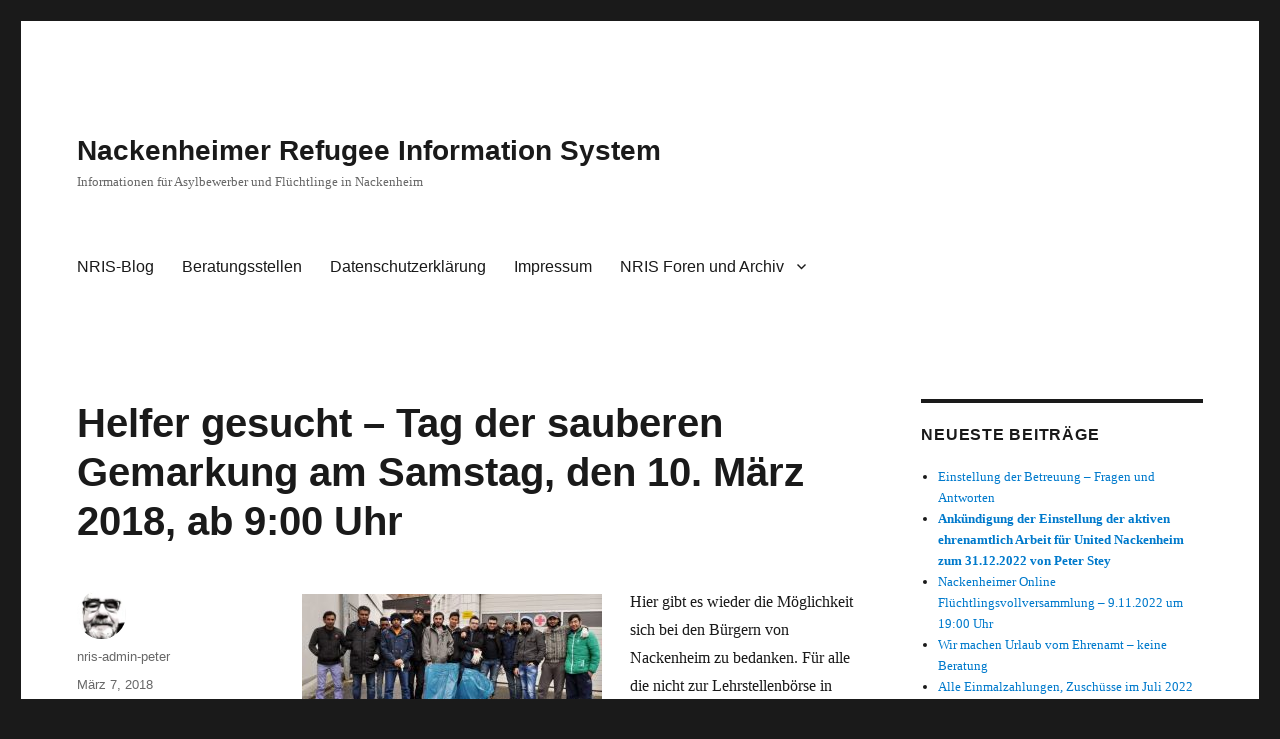

--- FILE ---
content_type: text/html; charset=UTF-8
request_url: http://nris.nackenheimer.community/helfer-gesucht-tag-der-sauberen-gemarkung-am-samstag-den-10-maerz-2018-ab-900-uhr
body_size: 12425
content:
<!DOCTYPE html>
<html lang="de" class="no-js">
<head>
	<meta charset="UTF-8">
	<meta name="viewport" content="width=device-width, initial-scale=1">
	<link rel="profile" href="https://gmpg.org/xfn/11">
		<link rel="pingback" href="http://nris.nackenheimer.community/xmlrpc.php">
		<script>(function(html){html.className = html.className.replace(/\bno-js\b/,'js')})(document.documentElement);</script>
<title>Helfer gesucht &#8211; Tag der sauberen Gemarkung am Samstag, den 10. März 2018, ab 9:00 Uhr &#8211; Nackenheimer Refugee Information System</title>
<meta name='robots' content='max-image-preview:large' />
<link rel="alternate" type="application/rss+xml" title="Nackenheimer Refugee Information System &raquo; Feed" href="http://nris.nackenheimer.community/feed" />
<link rel="alternate" type="application/rss+xml" title="Nackenheimer Refugee Information System &raquo; Kommentar-Feed" href="http://nris.nackenheimer.community/comments/feed" />
<link rel="alternate" type="application/rss+xml" title="Nackenheimer Refugee Information System &raquo; Helfer gesucht &#8211; Tag der sauberen Gemarkung am Samstag, den 10. März 2018, ab 9:00 Uhr-Kommentar-Feed" href="http://nris.nackenheimer.community/helfer-gesucht-tag-der-sauberen-gemarkung-am-samstag-den-10-maerz-2018-ab-900-uhr/feed" />
<link rel="alternate" title="oEmbed (JSON)" type="application/json+oembed" href="http://nris.nackenheimer.community/wp-json/oembed/1.0/embed?url=http%3A%2F%2Fnris.nackenheimer.community%2Fhelfer-gesucht-tag-der-sauberen-gemarkung-am-samstag-den-10-maerz-2018-ab-900-uhr" />
<link rel="alternate" title="oEmbed (XML)" type="text/xml+oembed" href="http://nris.nackenheimer.community/wp-json/oembed/1.0/embed?url=http%3A%2F%2Fnris.nackenheimer.community%2Fhelfer-gesucht-tag-der-sauberen-gemarkung-am-samstag-den-10-maerz-2018-ab-900-uhr&#038;format=xml" />
<style id='wp-img-auto-sizes-contain-inline-css'>
img:is([sizes=auto i],[sizes^="auto," i]){contain-intrinsic-size:3000px 1500px}
/*# sourceURL=wp-img-auto-sizes-contain-inline-css */
</style>
<style id='wp-emoji-styles-inline-css'>

	img.wp-smiley, img.emoji {
		display: inline !important;
		border: none !important;
		box-shadow: none !important;
		height: 1em !important;
		width: 1em !important;
		margin: 0 0.07em !important;
		vertical-align: -0.1em !important;
		background: none !important;
		padding: 0 !important;
	}
/*# sourceURL=wp-emoji-styles-inline-css */
</style>
<style id='wp-block-library-inline-css'>
:root{--wp-block-synced-color:#7a00df;--wp-block-synced-color--rgb:122,0,223;--wp-bound-block-color:var(--wp-block-synced-color);--wp-editor-canvas-background:#ddd;--wp-admin-theme-color:#007cba;--wp-admin-theme-color--rgb:0,124,186;--wp-admin-theme-color-darker-10:#006ba1;--wp-admin-theme-color-darker-10--rgb:0,107,160.5;--wp-admin-theme-color-darker-20:#005a87;--wp-admin-theme-color-darker-20--rgb:0,90,135;--wp-admin-border-width-focus:2px}@media (min-resolution:192dpi){:root{--wp-admin-border-width-focus:1.5px}}.wp-element-button{cursor:pointer}:root .has-very-light-gray-background-color{background-color:#eee}:root .has-very-dark-gray-background-color{background-color:#313131}:root .has-very-light-gray-color{color:#eee}:root .has-very-dark-gray-color{color:#313131}:root .has-vivid-green-cyan-to-vivid-cyan-blue-gradient-background{background:linear-gradient(135deg,#00d084,#0693e3)}:root .has-purple-crush-gradient-background{background:linear-gradient(135deg,#34e2e4,#4721fb 50%,#ab1dfe)}:root .has-hazy-dawn-gradient-background{background:linear-gradient(135deg,#faaca8,#dad0ec)}:root .has-subdued-olive-gradient-background{background:linear-gradient(135deg,#fafae1,#67a671)}:root .has-atomic-cream-gradient-background{background:linear-gradient(135deg,#fdd79a,#004a59)}:root .has-nightshade-gradient-background{background:linear-gradient(135deg,#330968,#31cdcf)}:root .has-midnight-gradient-background{background:linear-gradient(135deg,#020381,#2874fc)}:root{--wp--preset--font-size--normal:16px;--wp--preset--font-size--huge:42px}.has-regular-font-size{font-size:1em}.has-larger-font-size{font-size:2.625em}.has-normal-font-size{font-size:var(--wp--preset--font-size--normal)}.has-huge-font-size{font-size:var(--wp--preset--font-size--huge)}.has-text-align-center{text-align:center}.has-text-align-left{text-align:left}.has-text-align-right{text-align:right}.has-fit-text{white-space:nowrap!important}#end-resizable-editor-section{display:none}.aligncenter{clear:both}.items-justified-left{justify-content:flex-start}.items-justified-center{justify-content:center}.items-justified-right{justify-content:flex-end}.items-justified-space-between{justify-content:space-between}.screen-reader-text{border:0;clip-path:inset(50%);height:1px;margin:-1px;overflow:hidden;padding:0;position:absolute;width:1px;word-wrap:normal!important}.screen-reader-text:focus{background-color:#ddd;clip-path:none;color:#444;display:block;font-size:1em;height:auto;left:5px;line-height:normal;padding:15px 23px 14px;text-decoration:none;top:5px;width:auto;z-index:100000}html :where(.has-border-color){border-style:solid}html :where([style*=border-top-color]){border-top-style:solid}html :where([style*=border-right-color]){border-right-style:solid}html :where([style*=border-bottom-color]){border-bottom-style:solid}html :where([style*=border-left-color]){border-left-style:solid}html :where([style*=border-width]){border-style:solid}html :where([style*=border-top-width]){border-top-style:solid}html :where([style*=border-right-width]){border-right-style:solid}html :where([style*=border-bottom-width]){border-bottom-style:solid}html :where([style*=border-left-width]){border-left-style:solid}html :where(img[class*=wp-image-]){height:auto;max-width:100%}:where(figure){margin:0 0 1em}html :where(.is-position-sticky){--wp-admin--admin-bar--position-offset:var(--wp-admin--admin-bar--height,0px)}@media screen and (max-width:600px){html :where(.is-position-sticky){--wp-admin--admin-bar--position-offset:0px}}

/*# sourceURL=wp-block-library-inline-css */
</style><style id='global-styles-inline-css'>
:root{--wp--preset--aspect-ratio--square: 1;--wp--preset--aspect-ratio--4-3: 4/3;--wp--preset--aspect-ratio--3-4: 3/4;--wp--preset--aspect-ratio--3-2: 3/2;--wp--preset--aspect-ratio--2-3: 2/3;--wp--preset--aspect-ratio--16-9: 16/9;--wp--preset--aspect-ratio--9-16: 9/16;--wp--preset--color--black: #000000;--wp--preset--color--cyan-bluish-gray: #abb8c3;--wp--preset--color--white: #fff;--wp--preset--color--pale-pink: #f78da7;--wp--preset--color--vivid-red: #cf2e2e;--wp--preset--color--luminous-vivid-orange: #ff6900;--wp--preset--color--luminous-vivid-amber: #fcb900;--wp--preset--color--light-green-cyan: #7bdcb5;--wp--preset--color--vivid-green-cyan: #00d084;--wp--preset--color--pale-cyan-blue: #8ed1fc;--wp--preset--color--vivid-cyan-blue: #0693e3;--wp--preset--color--vivid-purple: #9b51e0;--wp--preset--color--dark-gray: #1a1a1a;--wp--preset--color--medium-gray: #686868;--wp--preset--color--light-gray: #e5e5e5;--wp--preset--color--blue-gray: #4d545c;--wp--preset--color--bright-blue: #007acc;--wp--preset--color--light-blue: #9adffd;--wp--preset--color--dark-brown: #402b30;--wp--preset--color--medium-brown: #774e24;--wp--preset--color--dark-red: #640c1f;--wp--preset--color--bright-red: #ff675f;--wp--preset--color--yellow: #ffef8e;--wp--preset--gradient--vivid-cyan-blue-to-vivid-purple: linear-gradient(135deg,rgb(6,147,227) 0%,rgb(155,81,224) 100%);--wp--preset--gradient--light-green-cyan-to-vivid-green-cyan: linear-gradient(135deg,rgb(122,220,180) 0%,rgb(0,208,130) 100%);--wp--preset--gradient--luminous-vivid-amber-to-luminous-vivid-orange: linear-gradient(135deg,rgb(252,185,0) 0%,rgb(255,105,0) 100%);--wp--preset--gradient--luminous-vivid-orange-to-vivid-red: linear-gradient(135deg,rgb(255,105,0) 0%,rgb(207,46,46) 100%);--wp--preset--gradient--very-light-gray-to-cyan-bluish-gray: linear-gradient(135deg,rgb(238,238,238) 0%,rgb(169,184,195) 100%);--wp--preset--gradient--cool-to-warm-spectrum: linear-gradient(135deg,rgb(74,234,220) 0%,rgb(151,120,209) 20%,rgb(207,42,186) 40%,rgb(238,44,130) 60%,rgb(251,105,98) 80%,rgb(254,248,76) 100%);--wp--preset--gradient--blush-light-purple: linear-gradient(135deg,rgb(255,206,236) 0%,rgb(152,150,240) 100%);--wp--preset--gradient--blush-bordeaux: linear-gradient(135deg,rgb(254,205,165) 0%,rgb(254,45,45) 50%,rgb(107,0,62) 100%);--wp--preset--gradient--luminous-dusk: linear-gradient(135deg,rgb(255,203,112) 0%,rgb(199,81,192) 50%,rgb(65,88,208) 100%);--wp--preset--gradient--pale-ocean: linear-gradient(135deg,rgb(255,245,203) 0%,rgb(182,227,212) 50%,rgb(51,167,181) 100%);--wp--preset--gradient--electric-grass: linear-gradient(135deg,rgb(202,248,128) 0%,rgb(113,206,126) 100%);--wp--preset--gradient--midnight: linear-gradient(135deg,rgb(2,3,129) 0%,rgb(40,116,252) 100%);--wp--preset--font-size--small: 13px;--wp--preset--font-size--medium: 20px;--wp--preset--font-size--large: 36px;--wp--preset--font-size--x-large: 42px;--wp--preset--spacing--20: 0.44rem;--wp--preset--spacing--30: 0.67rem;--wp--preset--spacing--40: 1rem;--wp--preset--spacing--50: 1.5rem;--wp--preset--spacing--60: 2.25rem;--wp--preset--spacing--70: 3.38rem;--wp--preset--spacing--80: 5.06rem;--wp--preset--shadow--natural: 6px 6px 9px rgba(0, 0, 0, 0.2);--wp--preset--shadow--deep: 12px 12px 50px rgba(0, 0, 0, 0.4);--wp--preset--shadow--sharp: 6px 6px 0px rgba(0, 0, 0, 0.2);--wp--preset--shadow--outlined: 6px 6px 0px -3px rgb(255, 255, 255), 6px 6px rgb(0, 0, 0);--wp--preset--shadow--crisp: 6px 6px 0px rgb(0, 0, 0);}:where(.is-layout-flex){gap: 0.5em;}:where(.is-layout-grid){gap: 0.5em;}body .is-layout-flex{display: flex;}.is-layout-flex{flex-wrap: wrap;align-items: center;}.is-layout-flex > :is(*, div){margin: 0;}body .is-layout-grid{display: grid;}.is-layout-grid > :is(*, div){margin: 0;}:where(.wp-block-columns.is-layout-flex){gap: 2em;}:where(.wp-block-columns.is-layout-grid){gap: 2em;}:where(.wp-block-post-template.is-layout-flex){gap: 1.25em;}:where(.wp-block-post-template.is-layout-grid){gap: 1.25em;}.has-black-color{color: var(--wp--preset--color--black) !important;}.has-cyan-bluish-gray-color{color: var(--wp--preset--color--cyan-bluish-gray) !important;}.has-white-color{color: var(--wp--preset--color--white) !important;}.has-pale-pink-color{color: var(--wp--preset--color--pale-pink) !important;}.has-vivid-red-color{color: var(--wp--preset--color--vivid-red) !important;}.has-luminous-vivid-orange-color{color: var(--wp--preset--color--luminous-vivid-orange) !important;}.has-luminous-vivid-amber-color{color: var(--wp--preset--color--luminous-vivid-amber) !important;}.has-light-green-cyan-color{color: var(--wp--preset--color--light-green-cyan) !important;}.has-vivid-green-cyan-color{color: var(--wp--preset--color--vivid-green-cyan) !important;}.has-pale-cyan-blue-color{color: var(--wp--preset--color--pale-cyan-blue) !important;}.has-vivid-cyan-blue-color{color: var(--wp--preset--color--vivid-cyan-blue) !important;}.has-vivid-purple-color{color: var(--wp--preset--color--vivid-purple) !important;}.has-black-background-color{background-color: var(--wp--preset--color--black) !important;}.has-cyan-bluish-gray-background-color{background-color: var(--wp--preset--color--cyan-bluish-gray) !important;}.has-white-background-color{background-color: var(--wp--preset--color--white) !important;}.has-pale-pink-background-color{background-color: var(--wp--preset--color--pale-pink) !important;}.has-vivid-red-background-color{background-color: var(--wp--preset--color--vivid-red) !important;}.has-luminous-vivid-orange-background-color{background-color: var(--wp--preset--color--luminous-vivid-orange) !important;}.has-luminous-vivid-amber-background-color{background-color: var(--wp--preset--color--luminous-vivid-amber) !important;}.has-light-green-cyan-background-color{background-color: var(--wp--preset--color--light-green-cyan) !important;}.has-vivid-green-cyan-background-color{background-color: var(--wp--preset--color--vivid-green-cyan) !important;}.has-pale-cyan-blue-background-color{background-color: var(--wp--preset--color--pale-cyan-blue) !important;}.has-vivid-cyan-blue-background-color{background-color: var(--wp--preset--color--vivid-cyan-blue) !important;}.has-vivid-purple-background-color{background-color: var(--wp--preset--color--vivid-purple) !important;}.has-black-border-color{border-color: var(--wp--preset--color--black) !important;}.has-cyan-bluish-gray-border-color{border-color: var(--wp--preset--color--cyan-bluish-gray) !important;}.has-white-border-color{border-color: var(--wp--preset--color--white) !important;}.has-pale-pink-border-color{border-color: var(--wp--preset--color--pale-pink) !important;}.has-vivid-red-border-color{border-color: var(--wp--preset--color--vivid-red) !important;}.has-luminous-vivid-orange-border-color{border-color: var(--wp--preset--color--luminous-vivid-orange) !important;}.has-luminous-vivid-amber-border-color{border-color: var(--wp--preset--color--luminous-vivid-amber) !important;}.has-light-green-cyan-border-color{border-color: var(--wp--preset--color--light-green-cyan) !important;}.has-vivid-green-cyan-border-color{border-color: var(--wp--preset--color--vivid-green-cyan) !important;}.has-pale-cyan-blue-border-color{border-color: var(--wp--preset--color--pale-cyan-blue) !important;}.has-vivid-cyan-blue-border-color{border-color: var(--wp--preset--color--vivid-cyan-blue) !important;}.has-vivid-purple-border-color{border-color: var(--wp--preset--color--vivid-purple) !important;}.has-vivid-cyan-blue-to-vivid-purple-gradient-background{background: var(--wp--preset--gradient--vivid-cyan-blue-to-vivid-purple) !important;}.has-light-green-cyan-to-vivid-green-cyan-gradient-background{background: var(--wp--preset--gradient--light-green-cyan-to-vivid-green-cyan) !important;}.has-luminous-vivid-amber-to-luminous-vivid-orange-gradient-background{background: var(--wp--preset--gradient--luminous-vivid-amber-to-luminous-vivid-orange) !important;}.has-luminous-vivid-orange-to-vivid-red-gradient-background{background: var(--wp--preset--gradient--luminous-vivid-orange-to-vivid-red) !important;}.has-very-light-gray-to-cyan-bluish-gray-gradient-background{background: var(--wp--preset--gradient--very-light-gray-to-cyan-bluish-gray) !important;}.has-cool-to-warm-spectrum-gradient-background{background: var(--wp--preset--gradient--cool-to-warm-spectrum) !important;}.has-blush-light-purple-gradient-background{background: var(--wp--preset--gradient--blush-light-purple) !important;}.has-blush-bordeaux-gradient-background{background: var(--wp--preset--gradient--blush-bordeaux) !important;}.has-luminous-dusk-gradient-background{background: var(--wp--preset--gradient--luminous-dusk) !important;}.has-pale-ocean-gradient-background{background: var(--wp--preset--gradient--pale-ocean) !important;}.has-electric-grass-gradient-background{background: var(--wp--preset--gradient--electric-grass) !important;}.has-midnight-gradient-background{background: var(--wp--preset--gradient--midnight) !important;}.has-small-font-size{font-size: var(--wp--preset--font-size--small) !important;}.has-medium-font-size{font-size: var(--wp--preset--font-size--medium) !important;}.has-large-font-size{font-size: var(--wp--preset--font-size--large) !important;}.has-x-large-font-size{font-size: var(--wp--preset--font-size--x-large) !important;}
/*# sourceURL=global-styles-inline-css */
</style>

<style id='classic-theme-styles-inline-css'>
/*! This file is auto-generated */
.wp-block-button__link{color:#fff;background-color:#32373c;border-radius:9999px;box-shadow:none;text-decoration:none;padding:calc(.667em + 2px) calc(1.333em + 2px);font-size:1.125em}.wp-block-file__button{background:#32373c;color:#fff;text-decoration:none}
/*# sourceURL=/wp-includes/css/classic-themes.min.css */
</style>
<link rel='stylesheet' id='af-fontawesome-css' href='http://nris.nackenheimer.community/wp-content/plugins/asgaros-forum/libs/fontawesome/css/all.min.css?ver=2.4.1' media='all' />
<link rel='stylesheet' id='af-fontawesome-compat-v4-css' href='http://nris.nackenheimer.community/wp-content/plugins/asgaros-forum/libs/fontawesome/css/v4-shims.min.css?ver=2.4.1' media='all' />
<link rel='stylesheet' id='af-widgets-css' href='http://nris.nackenheimer.community/wp-content/plugins/asgaros-forum/skin/widgets.css?ver=2.4.1' media='all' />
<link rel='stylesheet' id='toc-screen-css' href='http://nris.nackenheimer.community/wp-content/plugins/table-of-contents-plus/screen.min.css?ver=2302' media='all' />
<link rel='stylesheet' id='genericons-css' href='http://nris.nackenheimer.community/wp-content/plugins/jetpack/_inc/genericons/genericons/genericons.css?ver=3.1' media='all' />
<link rel='stylesheet' id='twentysixteen-style-css' href='http://nris.nackenheimer.community/wp-content/themes/twentysixteen/style.css?ver=20221101' media='all' />
<link rel='stylesheet' id='twentysixteen-block-style-css' href='http://nris.nackenheimer.community/wp-content/themes/twentysixteen/css/blocks.css?ver=20221004' media='all' />
<script src="http://nris.nackenheimer.community/wp-includes/js/jquery/jquery.min.js?ver=3.7.1" id="jquery-core-js"></script>
<script src="http://nris.nackenheimer.community/wp-includes/js/jquery/jquery-migrate.min.js?ver=3.4.1" id="jquery-migrate-js"></script>
<link rel="https://api.w.org/" href="http://nris.nackenheimer.community/wp-json/" /><link rel="alternate" title="JSON" type="application/json" href="http://nris.nackenheimer.community/wp-json/wp/v2/posts/574" /><link rel="EditURI" type="application/rsd+xml" title="RSD" href="http://nris.nackenheimer.community/xmlrpc.php?rsd" />
<meta name="generator" content="WordPress 6.9" />
<link rel="canonical" href="http://nris.nackenheimer.community/helfer-gesucht-tag-der-sauberen-gemarkung-am-samstag-den-10-maerz-2018-ab-900-uhr" />
<link rel='shortlink' href='http://nris.nackenheimer.community/?p=574' />


<!-- WP Links CSS-->
<style type="text/css">
.wp-links-icon { background:url("http://nris.nackenheimer.community/wp-content/plugins/wp-links/icons/") no-repeat 100% 50%; padding-right:15px; margin-right: 2px;};
</style>

<style data-context="foundation-flickity-css">/*! Flickity v2.0.2
http://flickity.metafizzy.co
---------------------------------------------- */.flickity-enabled{position:relative}.flickity-enabled:focus{outline:0}.flickity-viewport{overflow:hidden;position:relative;height:100%}.flickity-slider{position:absolute;width:100%;height:100%}.flickity-enabled.is-draggable{-webkit-tap-highlight-color:transparent;tap-highlight-color:transparent;-webkit-user-select:none;-moz-user-select:none;-ms-user-select:none;user-select:none}.flickity-enabled.is-draggable .flickity-viewport{cursor:move;cursor:-webkit-grab;cursor:grab}.flickity-enabled.is-draggable .flickity-viewport.is-pointer-down{cursor:-webkit-grabbing;cursor:grabbing}.flickity-prev-next-button{position:absolute;top:50%;width:44px;height:44px;border:none;border-radius:50%;background:#fff;background:hsla(0,0%,100%,.75);cursor:pointer;-webkit-transform:translateY(-50%);transform:translateY(-50%)}.flickity-prev-next-button:hover{background:#fff}.flickity-prev-next-button:focus{outline:0;box-shadow:0 0 0 5px #09f}.flickity-prev-next-button:active{opacity:.6}.flickity-prev-next-button.previous{left:10px}.flickity-prev-next-button.next{right:10px}.flickity-rtl .flickity-prev-next-button.previous{left:auto;right:10px}.flickity-rtl .flickity-prev-next-button.next{right:auto;left:10px}.flickity-prev-next-button:disabled{opacity:.3;cursor:auto}.flickity-prev-next-button svg{position:absolute;left:20%;top:20%;width:60%;height:60%}.flickity-prev-next-button .arrow{fill:#333}.flickity-page-dots{position:absolute;width:100%;bottom:-25px;padding:0;margin:0;list-style:none;text-align:center;line-height:1}.flickity-rtl .flickity-page-dots{direction:rtl}.flickity-page-dots .dot{display:inline-block;width:10px;height:10px;margin:0 8px;background:#333;border-radius:50%;opacity:.25;cursor:pointer}.flickity-page-dots .dot.is-selected{opacity:1}</style><style data-context="foundation-slideout-css">.slideout-menu{position:fixed;left:0;top:0;bottom:0;right:auto;z-index:0;width:256px;overflow-y:auto;-webkit-overflow-scrolling:touch;display:none}.slideout-menu.pushit-right{left:auto;right:0}.slideout-panel{position:relative;z-index:1;will-change:transform}.slideout-open,.slideout-open .slideout-panel,.slideout-open body{overflow:hidden}.slideout-open .slideout-menu{display:block}.pushit{display:none}</style>
<!-- Jetpack Open Graph Tags -->
<meta property="og:type" content="article" />
<meta property="og:title" content="Helfer gesucht &#8211; Tag der sauberen Gemarkung am Samstag, den 10. März 2018, ab 9:00 Uhr" />
<meta property="og:url" content="http://nris.nackenheimer.community/helfer-gesucht-tag-der-sauberen-gemarkung-am-samstag-den-10-maerz-2018-ab-900-uhr" />
<meta property="og:description" content="Hier gibt es wieder die Möglichkeit sich bei den Bürgern von Nackenheim zu bedanken. Für alle die nicht zur Lehrstellenbörse in Mainz gehen. Sehr geehrte Damen und Herren, liebe Kinder und Jugendli…" />
<meta property="article:published_time" content="2018-03-07T14:48:43+00:00" />
<meta property="article:modified_time" content="2018-03-07T14:49:18+00:00" />
<meta property="og:site_name" content="Nackenheimer Refugee Information System" />
<meta property="og:image" content="http://nris.nackenheimer.community/wp-content/uploads/2016/03/un_logo_quadrat.png" />
<meta property="og:image:width" content="303" />
<meta property="og:image:height" content="306" />
<meta property="og:image:alt" content="" />
<meta property="og:locale" content="de_DE" />
<meta name="twitter:text:title" content="Helfer gesucht &#8211; Tag der sauberen Gemarkung am Samstag, den 10. März 2018, ab 9:00 Uhr" />
<meta name="twitter:image" content="http://nris.nackenheimer.community/wp-content/uploads/2018/03/Dreck-weg-Tag-300x147.jpg?w=144" />
<meta name="twitter:card" content="summary" />

<!-- End Jetpack Open Graph Tags -->
<link rel="icon" href="http://nris.nackenheimer.community/wp-content/uploads/2016/03/un_logo_quadrat-150x150.png" sizes="32x32" />
<link rel="icon" href="http://nris.nackenheimer.community/wp-content/uploads/2016/03/un_logo_quadrat.png" sizes="192x192" />
<link rel="apple-touch-icon" href="http://nris.nackenheimer.community/wp-content/uploads/2016/03/un_logo_quadrat.png" />
<meta name="msapplication-TileImage" content="http://nris.nackenheimer.community/wp-content/uploads/2016/03/un_logo_quadrat.png" />
<style>.ios7.web-app-mode.has-fixed header{ background-color: rgba(3,122,221,.88);}</style></head>

<body class="wp-singular post-template-default single single-post postid-574 single-format-standard wp-embed-responsive wp-theme-twentysixteen">
<div id="page" class="site">
	<div class="site-inner">
		<a class="skip-link screen-reader-text" href="#content">Zum Inhalt springen</a>

		<header id="masthead" class="site-header">
			<div class="site-header-main">
				<div class="site-branding">
					
											<p class="site-title"><a href="http://nris.nackenheimer.community/" rel="home">Nackenheimer Refugee Information System</a></p>
												<p class="site-description">Informationen für Asylbewerber und Flüchtlinge in Nackenheim</p>
									</div><!-- .site-branding -->

									<button id="menu-toggle" class="menu-toggle">Menü</button>

					<div id="site-header-menu" class="site-header-menu">
													<nav id="site-navigation" class="main-navigation" aria-label="Primäres Menü">
								<div class="menu-menu1-container"><ul id="menu-menu1" class="primary-menu"><li id="menu-item-74" class="menu-item menu-item-type-custom menu-item-object-custom menu-item-home menu-item-74"><a href="http://nris.nackenheimer.community">NRIS-Blog</a></li>
<li id="menu-item-1353" class="menu-item menu-item-type-custom menu-item-object-custom menu-item-1353"><a href="http://nris.nackenheimer.community/wp-content/uploads/2023/05/2023-06-Beratungsangebote-Landkreis-Mainz-Bingen.pdf">Beratungsstellen</a></li>
<li id="menu-item-633" class="menu-item menu-item-type-post_type menu-item-object-page menu-item-633"><a href="http://nris.nackenheimer.community/datenschutzerklaerung">Datenschutzerklärung</a></li>
<li id="menu-item-634" class="menu-item menu-item-type-post_type menu-item-object-page menu-item-634"><a href="http://nris.nackenheimer.community/impressum">Impressum</a></li>
<li id="menu-item-806" class="menu-item menu-item-type-post_type menu-item-object-page menu-item-has-children menu-item-806"><a href="http://nris.nackenheimer.community/forum">NRIS Foren und Archiv</a>
<ul class="sub-menu">
	<li id="menu-item-41" class="menu-item menu-item-type-post_type menu-item-object-page menu-item-41"><a href="http://nris.nackenheimer.community/alltag">Alltag</a></li>
	<li id="menu-item-988" class="menu-item menu-item-type-post_type menu-item-object-page menu-item-988"><a href="http://nris.nackenheimer.community/coronavirus-united-nackenheim-informiert">Coronavirus – United Nackenheim informiert</a></li>
	<li id="menu-item-38" class="menu-item menu-item-type-post_type menu-item-object-page menu-item-38"><a href="http://nris.nackenheimer.community/asyl">Asyl</a></li>
	<li id="menu-item-111" class="menu-item menu-item-type-post_type menu-item-object-page menu-item-111"><a href="http://nris.nackenheimer.community/arbeiten">Arbeiten</a></li>
	<li id="menu-item-44" class="menu-item menu-item-type-post_type menu-item-object-page menu-item-44"><a href="http://nris.nackenheimer.community/ausbildung">Ausbildung</a></li>
	<li id="menu-item-114" class="menu-item menu-item-type-post_type menu-item-object-page menu-item-114"><a href="http://nris.nackenheimer.community/nachrichten">Nachrichten</a></li>
	<li id="menu-item-35" class="menu-item menu-item-type-post_type menu-item-object-page menu-item-35"><a href="http://nris.nackenheimer.community/sprache">Sprache</a></li>
	<li id="menu-item-949" class="menu-item menu-item-type-post_type menu-item-object-page menu-item-949"><a href="http://nris.nackenheimer.community/un-netz-news-sammlung">UN Netz News Sammlung</a></li>
</ul>
</li>
</ul></div>							</nav><!-- .main-navigation -->
						
													<nav id="social-navigation" class="social-navigation" aria-label="Social-Links-Menü">
															</nav><!-- .social-navigation -->
											</div><!-- .site-header-menu -->
							</div><!-- .site-header-main -->

					</header><!-- .site-header -->

		<div id="content" class="site-content">

<div id="primary" class="content-area">
	<main id="main" class="site-main">
		
<article id="post-574" class="post-574 post type-post status-publish format-standard hentry category-helfer category-nackenheim category-veranstaltungen">
	<header class="entry-header">
		<h1 class="entry-title">Helfer gesucht &#8211; Tag der sauberen Gemarkung am Samstag, den 10. März 2018, ab 9:00 Uhr</h1>	</header><!-- .entry-header -->

	
	
	<div class="entry-content">
		<div class="page" title="Page 1">
<div class="layoutArea">
<div class="column">
<p><img decoding="async" class="thumbnail alignleft size-medium wp-image-575" src="http://nris.nackenheimer.community/wp-content/uploads/2018/03/Dreck-weg-Tag-300x147.jpg" alt="" width="300" height="147" srcset="http://nris.nackenheimer.community/wp-content/uploads/2018/03/Dreck-weg-Tag-300x147.jpg 300w, http://nris.nackenheimer.community/wp-content/uploads/2018/03/Dreck-weg-Tag-768x377.jpg 768w, http://nris.nackenheimer.community/wp-content/uploads/2018/03/Dreck-weg-Tag.jpg 800w" sizes="(max-width: 300px) 85vw, 300px" />Hier gibt es wieder die Möglichkeit sich bei den Bürgern von Nackenheim zu bedanken. Für alle die nicht zur Lehrstellenbörse in Mainz gehen.</p>
<p>Sehr geehrte Damen und Herren, liebe Kinder und Jugendliche, <span style="font-size: 1rem;">Über 1200 Jahre alte Weinbau- und Fremdenverkehrsgemeinde </span><span style="font-size: 1rem;">Geburtsort Carl Zuckmayers Schauplatz des „Fröhlichen Weinbergs“ </span><span style="font-size: 1rem;">auch in diesem Jahr lade ich Sie/Euch herzlich zum </span></p>
<p><strong style="font-size: 1rem;">Tag der sauberen Gemarkung am Samstag, den 10. März 2018, ab 9:00 Uhr ein.</strong></p>
</div>
</div>
<div class="layoutArea">
<div class="column">
<p>Treffpunkt für alle Teilnehmer ist das Feuerwehrgerätehaus in der Henri-Dunant- Straße.</p>
<p>Ich hoffe, dass sich wieder viele Gruppen und Vereine an dieser Gemeinschaftsarbeit beteiligen. Weitere Helfer sind ausdrücklich willkommen.</p>
<p>Eine gemeinsame Vorbesprechung ist nicht vorgesehen, da die teilnehmenden Gruppen mittlerweile überwiegend festgelegte Einsatzgebiete haben.</p>
<p>Zum Abschluss der Aktion ist wieder für das leibliche Wohl durch die Verpflegungsgruppe des DRK Nackenheim gesorgt.</p>
<p>Für Ihre Mithilfe danke ich Ihnen und Ihren Mitgliedern herzlich. Mit freundlichen Grüßen</p>
<p>Margit Grub, Ortsbürgermeisterin</p>
</div>
</div>
</div>
	</div><!-- .entry-content -->

	<footer class="entry-footer">
		<span class="byline"><span class="author vcard"><img alt='' src='https://secure.gravatar.com/avatar/141c98aa1e5999fc0cb4ea51d1a71c2e81541cbc2c2d96ab1593c07d13e2bc45?s=49&#038;d=mm&#038;r=g' srcset='https://secure.gravatar.com/avatar/141c98aa1e5999fc0cb4ea51d1a71c2e81541cbc2c2d96ab1593c07d13e2bc45?s=98&#038;d=mm&#038;r=g 2x' class='avatar avatar-49 photo' height='49' width='49' decoding='async'/><span class="screen-reader-text">Autor </span> <a class="url fn n" href="http://nris.nackenheimer.community/author/nris-admin-peter">nris-admin-peter</a></span></span><span class="posted-on"><span class="screen-reader-text">Veröffentlicht am </span><a href="http://nris.nackenheimer.community/helfer-gesucht-tag-der-sauberen-gemarkung-am-samstag-den-10-maerz-2018-ab-900-uhr" rel="bookmark"><time class="entry-date published" datetime="2018-03-07T14:48:43+00:00">März 7, 2018</time><time class="updated" datetime="2018-03-07T14:49:18+00:00">März 7, 2018</time></a></span><span class="cat-links"><span class="screen-reader-text">Kategorien </span><a href="http://nris.nackenheimer.community/category/helfer" rel="category tag">Helfer</a>, <a href="http://nris.nackenheimer.community/category/nackenheim" rel="category tag">Nackenheim</a>, <a href="http://nris.nackenheimer.community/category/veranstaltungen" rel="category tag">Veranstaltungen</a></span>			</footer><!-- .entry-footer -->
</article><!-- #post-574 -->

	<nav class="navigation post-navigation" aria-label="Beiträge">
		<h2 class="screen-reader-text">Beitragsnavigation</h2>
		<div class="nav-links"><div class="nav-previous"><a href="http://nris.nackenheimer.community/lehrstellenboerse-am-10-03-2018-bei-der-handwerkskammer-mainz" rel="prev"><span class="meta-nav" aria-hidden="true">Zurück</span> <span class="screen-reader-text">Vorheriger Beitrag:</span> <span class="post-title">Lehrstellenbörse am 10.03.2018 bei der Handwerkskammer Mainz</span></a></div><div class="nav-next"><a href="http://nris.nackenheimer.community/fluechtlinge-und-das-thw" rel="next"><span class="meta-nav" aria-hidden="true">Weiter</span> <span class="screen-reader-text">Nächster Beitrag:</span> <span class="post-title">Flüchtlinge und das THW</span></a></div></div>
	</nav>
	</main><!-- .site-main -->

	
</div><!-- .content-area -->


	<aside id="secondary" class="sidebar widget-area">
		
		<section id="recent-posts-2" class="widget widget_recent_entries">
		<h2 class="widget-title">Neueste Beiträge</h2><nav aria-label="Neueste Beiträge">
		<ul>
											<li>
					<a href="http://nris.nackenheimer.community/einstellung-der-betreuung-fragen-und-antworten">Einstellung der Betreuung &#8211; Fragen und Antworten</a>
									</li>
											<li>
					<a href="http://nris.nackenheimer.community/ankuendigung-der-einstellung-der-aktiven-ehrenamtlich-arbeit-fuer-united-nackenheim-zum-31-12-2022-von-peter-stey"><strong>Ankündigung der Einstellung der aktiven ehrenamtlich Arbeit für United Nackenheim zum 31.12.2022 von Peter Stey</strong></a>
									</li>
											<li>
					<a href="http://nris.nackenheimer.community/nackenheimer-online-fluechtlingsvollversammlung-9-11-2022-um-1900-uhr">Nackenheimer Online Flüchtlingsvollversammlung – 9.11.2022 um 19:00 Uhr </a>
									</li>
											<li>
					<a href="http://nris.nackenheimer.community/wir-machen-urlaub-vom-ehrenamt-keine-beratung">Wir machen Urlaub vom Ehrenamt – keine Beratung</a>
									</li>
											<li>
					<a href="http://nris.nackenheimer.community/alle-einmalzahlungen-zuschuesse-im-juli-2022-fuer-hartz-iv-und-sozialleistungsempfaenger">Alle Einmalzahlungen, Zuschüsse im Juli 2022 für Hartz IV und Sozialleistungsempfänger </a>
									</li>
					</ul>

		</nav></section><section id="meta-2" class="widget widget_meta"><h2 class="widget-title">Meta</h2><nav aria-label="Meta">
		<ul>
						<li><a href="http://nris.nackenheimer.community/wp-login.php">Anmelden</a></li>
			<li><a href="http://nris.nackenheimer.community/feed">Feed der Einträge</a></li>
			<li><a href="http://nris.nackenheimer.community/comments/feed">Kommentar-Feed</a></li>

			<li><a href="https://de.wordpress.org/">WordPress.org</a></li>
		</ul>

		</nav></section><section id="text-2" class="widget widget_text">			<div class="textwidget">Beiträge senden an <a href="mailto:nris@nackenheimer.community">nris@nackenheimer.community</a></div>
		</section>
		<section id="recent-posts-2" class="widget widget_recent_entries">
		<h2 class="widget-title">Neueste Beiträge</h2><nav aria-label="Neueste Beiträge">
		<ul>
											<li>
					<a href="http://nris.nackenheimer.community/einstellung-der-betreuung-fragen-und-antworten">Einstellung der Betreuung &#8211; Fragen und Antworten</a>
									</li>
											<li>
					<a href="http://nris.nackenheimer.community/ankuendigung-der-einstellung-der-aktiven-ehrenamtlich-arbeit-fuer-united-nackenheim-zum-31-12-2022-von-peter-stey"><strong>Ankündigung der Einstellung der aktiven ehrenamtlich Arbeit für United Nackenheim zum 31.12.2022 von Peter Stey</strong></a>
									</li>
											<li>
					<a href="http://nris.nackenheimer.community/nackenheimer-online-fluechtlingsvollversammlung-9-11-2022-um-1900-uhr">Nackenheimer Online Flüchtlingsvollversammlung – 9.11.2022 um 19:00 Uhr </a>
									</li>
											<li>
					<a href="http://nris.nackenheimer.community/wir-machen-urlaub-vom-ehrenamt-keine-beratung">Wir machen Urlaub vom Ehrenamt – keine Beratung</a>
									</li>
											<li>
					<a href="http://nris.nackenheimer.community/alle-einmalzahlungen-zuschuesse-im-juli-2022-fuer-hartz-iv-und-sozialleistungsempfaenger">Alle Einmalzahlungen, Zuschüsse im Juli 2022 für Hartz IV und Sozialleistungsempfänger </a>
									</li>
					</ul>

		</nav></section><section id="tag_cloud-2" class="widget widget_tag_cloud"><h2 class="widget-title">Kategorien</h2><nav aria-label="Kategorien"><div class="tagcloud"><ul class='wp-tag-cloud' role='list'>
	<li><a href="http://nris.nackenheimer.community/category/altag" class="tag-cloud-link tag-link-19 tag-link-position-1" style="font-size: 1em;">Altag</a></li>
	<li><a href="http://nris.nackenheimer.community/category/sprache/ar" class="tag-cloud-link tag-link-17 tag-link-position-2" style="font-size: 1em;">AR</a></li>
	<li><a href="http://nris.nackenheimer.community/category/arbeitshilfe" class="tag-cloud-link tag-link-16 tag-link-position-3" style="font-size: 1em;">Arbeitshilfe</a></li>
	<li><a href="http://nris.nackenheimer.community/category/asylverfahren" class="tag-cloud-link tag-link-30 tag-link-position-4" style="font-size: 1em;">Asylverfahren</a></li>
	<li><a href="http://nris.nackenheimer.community/category/ausbildung" class="tag-cloud-link tag-link-6 tag-link-position-5" style="font-size: 1em;">Ausbildung</a></li>
	<li><a href="http://nris.nackenheimer.community/category/bamf" class="tag-cloud-link tag-link-25 tag-link-position-6" style="font-size: 1em;">BAMF</a></li>
	<li><a href="http://nris.nackenheimer.community/category/corona-information" class="tag-cloud-link tag-link-44 tag-link-position-7" style="font-size: 1em;">Corona-Information</a></li>
	<li><a href="http://nris.nackenheimer.community/category/sprache/dari" class="tag-cloud-link tag-link-29 tag-link-position-8" style="font-size: 1em;">Dari</a></li>
	<li><a href="http://nris.nackenheimer.community/category/deutschunterricht" class="tag-cloud-link tag-link-36 tag-link-position-9" style="font-size: 1em;">Deutschunterricht</a></li>
	<li><a href="http://nris.nackenheimer.community/category/digibo-tipp" class="tag-cloud-link tag-link-45 tag-link-position-10" style="font-size: 1em;">Digibo Tipp</a></li>
	<li><a href="http://nris.nackenheimer.community/category/sprache/farsi" class="tag-cloud-link tag-link-18 tag-link-position-11" style="font-size: 1em;">Farsi</a></li>
	<li><a href="http://nris.nackenheimer.community/category/gesundheit" class="tag-cloud-link tag-link-33 tag-link-position-12" style="font-size: 1em;">Gesundheit</a></li>
	<li><a href="http://nris.nackenheimer.community/category/helfer" class="tag-cloud-link tag-link-15 tag-link-position-13" style="font-size: 1em;">Helfer</a></li>
	<li><a href="http://nris.nackenheimer.community/category/intern" class="tag-cloud-link tag-link-5 tag-link-position-14" style="font-size: 1em;">Intern</a></li>
	<li><a href="http://nris.nackenheimer.community/category/jobs" class="tag-cloud-link tag-link-21 tag-link-position-15" style="font-size: 1em;">Jobs</a></li>
	<li><a href="http://nris.nackenheimer.community/category/jobs-und-arbeit" class="tag-cloud-link tag-link-35 tag-link-position-16" style="font-size: 1em;">Jobs und Arbeit</a></li>
	<li><a href="http://nris.nackenheimer.community/category/kinder" class="tag-cloud-link tag-link-34 tag-link-position-17" style="font-size: 1em;">Kinder</a></li>
	<li><a href="http://nris.nackenheimer.community/category/landessprechstunde" class="tag-cloud-link tag-link-23 tag-link-position-18" style="font-size: 1em;">Landessprechstunde</a></li>
	<li><a href="http://nris.nackenheimer.community/category/mobilitaet" class="tag-cloud-link tag-link-37 tag-link-position-19" style="font-size: 1em;">Mobilität</a></li>
	<li><a href="http://nris.nackenheimer.community/category/nackenheim" class="tag-cloud-link tag-link-11 tag-link-position-20" style="font-size: 1em;">Nackenheim</a></li>
	<li><a href="http://nris.nackenheimer.community/category/planaenderung/pappelweg" class="tag-cloud-link tag-link-26 tag-link-position-21" style="font-size: 1em;">Pappelweg</a></li>
	<li><a href="http://nris.nackenheimer.community/category/sprache/paschtu" class="tag-cloud-link tag-link-28 tag-link-position-22" style="font-size: 1em;">Paschtu</a></li>
	<li><a href="http://nris.nackenheimer.community/category/planaenderung" class="tag-cloud-link tag-link-24 tag-link-position-23" style="font-size: 1em;">Planänderung</a></li>
	<li><a href="http://nris.nackenheimer.community/category/sprache" class="tag-cloud-link tag-link-13 tag-link-position-24" style="font-size: 1em;">Sprache</a></li>
	<li><a href="http://nris.nackenheimer.community/category/sprache/tigrinya" class="tag-cloud-link tag-link-22 tag-link-position-25" style="font-size: 1em;">Tigrinya</a></li>
	<li><a href="http://nris.nackenheimer.community/category/ukraine" class="tag-cloud-link tag-link-48 tag-link-position-26" style="font-size: 1em;">Ukraine</a></li>
	<li><a href="http://nris.nackenheimer.community/category/sprache/ukrainisch" class="tag-cloud-link tag-link-49 tag-link-position-27" style="font-size: 1em;">Ukrainisch</a></li>
	<li><a href="http://nris.nackenheimer.community/category/uncategorized" class="tag-cloud-link tag-link-1 tag-link-position-28" style="font-size: 1em;">Uncategorized</a></li>
	<li><a href="http://nris.nackenheimer.community/category/united-nackenheim" class="tag-cloud-link tag-link-12 tag-link-position-29" style="font-size: 1em;">United Nackenheim</a></li>
	<li><a href="http://nris.nackenheimer.community/category/sprache/urdu" class="tag-cloud-link tag-link-32 tag-link-position-30" style="font-size: 1em;">Urdu</a></li>
	<li><a href="http://nris.nackenheimer.community/category/veranstaltungen" class="tag-cloud-link tag-link-8 tag-link-position-31" style="font-size: 1em;">Veranstaltungen</a></li>
	<li><a href="http://nris.nackenheimer.community/category/wohnraum" class="tag-cloud-link tag-link-38 tag-link-position-32" style="font-size: 1em;">Wohnraum</a></li>
	<li><a href="http://nris.nackenheimer.community/category/planaenderung/zagreb" class="tag-cloud-link tag-link-27 tag-link-position-33" style="font-size: 1em;">Zagreb</a></li>
</ul>
</div>
</nav></section><section id="meta-2" class="widget widget_meta"><h2 class="widget-title">Meta</h2><nav aria-label="Meta">
		<ul>
						<li><a href="http://nris.nackenheimer.community/wp-login.php">Anmelden</a></li>
			<li><a href="http://nris.nackenheimer.community/feed">Feed der Einträge</a></li>
			<li><a href="http://nris.nackenheimer.community/comments/feed">Kommentar-Feed</a></li>

			<li><a href="https://de.wordpress.org/">WordPress.org</a></li>
		</ul>

		</nav></section>	</aside><!-- .sidebar .widget-area -->

		</div><!-- .site-content -->

		<footer id="colophon" class="site-footer">
							<nav class="main-navigation" aria-label="Primäres Footer-Menü">
					<div class="menu-menu1-container"><ul id="menu-menu1-1" class="primary-menu"><li class="menu-item menu-item-type-custom menu-item-object-custom menu-item-home menu-item-74"><a href="http://nris.nackenheimer.community">NRIS-Blog</a></li>
<li class="menu-item menu-item-type-custom menu-item-object-custom menu-item-1353"><a href="http://nris.nackenheimer.community/wp-content/uploads/2023/05/2023-06-Beratungsangebote-Landkreis-Mainz-Bingen.pdf">Beratungsstellen</a></li>
<li class="menu-item menu-item-type-post_type menu-item-object-page menu-item-633"><a href="http://nris.nackenheimer.community/datenschutzerklaerung">Datenschutzerklärung</a></li>
<li class="menu-item menu-item-type-post_type menu-item-object-page menu-item-634"><a href="http://nris.nackenheimer.community/impressum">Impressum</a></li>
<li class="menu-item menu-item-type-post_type menu-item-object-page menu-item-has-children menu-item-806"><a href="http://nris.nackenheimer.community/forum">NRIS Foren und Archiv</a>
<ul class="sub-menu">
	<li class="menu-item menu-item-type-post_type menu-item-object-page menu-item-41"><a href="http://nris.nackenheimer.community/alltag">Alltag</a></li>
	<li class="menu-item menu-item-type-post_type menu-item-object-page menu-item-988"><a href="http://nris.nackenheimer.community/coronavirus-united-nackenheim-informiert">Coronavirus – United Nackenheim informiert</a></li>
	<li class="menu-item menu-item-type-post_type menu-item-object-page menu-item-38"><a href="http://nris.nackenheimer.community/asyl">Asyl</a></li>
	<li class="menu-item menu-item-type-post_type menu-item-object-page menu-item-111"><a href="http://nris.nackenheimer.community/arbeiten">Arbeiten</a></li>
	<li class="menu-item menu-item-type-post_type menu-item-object-page menu-item-44"><a href="http://nris.nackenheimer.community/ausbildung">Ausbildung</a></li>
	<li class="menu-item menu-item-type-post_type menu-item-object-page menu-item-114"><a href="http://nris.nackenheimer.community/nachrichten">Nachrichten</a></li>
	<li class="menu-item menu-item-type-post_type menu-item-object-page menu-item-35"><a href="http://nris.nackenheimer.community/sprache">Sprache</a></li>
	<li class="menu-item menu-item-type-post_type menu-item-object-page menu-item-949"><a href="http://nris.nackenheimer.community/un-netz-news-sammlung">UN Netz News Sammlung</a></li>
</ul>
</li>
</ul></div>				</nav><!-- .main-navigation -->
			
							<nav class="social-navigation" aria-label="Footer-Social-Links-Menü">
									</nav><!-- .social-navigation -->
			
			<div class="site-info">
								<span class="site-title"><a href="http://nris.nackenheimer.community/" rel="home">Nackenheimer Refugee Information System</a></span>
								<a href="https://de.wordpress.org/" class="imprint">
					Stolz präsentiert von WordPress				</a>
			</div><!-- .site-info -->
		</footer><!-- .site-footer -->
	</div><!-- .site-inner -->
</div><!-- .site -->

<script type="speculationrules">
{"prefetch":[{"source":"document","where":{"and":[{"href_matches":"/*"},{"not":{"href_matches":["/wp-*.php","/wp-admin/*","/wp-content/uploads/*","/wp-content/*","/wp-content/plugins/*","/wp-content/themes/twentysixteen/*","/*\\?(.+)"]}},{"not":{"selector_matches":"a[rel~=\"nofollow\"]"}},{"not":{"selector_matches":".no-prefetch, .no-prefetch a"}}]},"eagerness":"conservative"}]}
</script>
<!-- Powered by WPtouch: 4.3.52 --><script id="toc-front-js-extra">
var tocplus = {"visibility_show":"show","visibility_hide":"hide","width":"Auto"};
//# sourceURL=toc-front-js-extra
</script>
<script src="http://nris.nackenheimer.community/wp-content/plugins/table-of-contents-plus/front.min.js?ver=2302" id="toc-front-js"></script>
<script src="http://nris.nackenheimer.community/wp-content/themes/twentysixteen/js/skip-link-focus-fix.js?ver=20170530" id="twentysixteen-skip-link-focus-fix-js"></script>
<script id="twentysixteen-script-js-extra">
var screenReaderText = {"expand":"Untermen\u00fc anzeigen","collapse":"Untermen\u00fc verbergen"};
//# sourceURL=twentysixteen-script-js-extra
</script>
<script src="http://nris.nackenheimer.community/wp-content/themes/twentysixteen/js/functions.js?ver=20211130" id="twentysixteen-script-js"></script>
<script id="wp-emoji-settings" type="application/json">
{"baseUrl":"https://s.w.org/images/core/emoji/17.0.2/72x72/","ext":".png","svgUrl":"https://s.w.org/images/core/emoji/17.0.2/svg/","svgExt":".svg","source":{"concatemoji":"http://nris.nackenheimer.community/wp-includes/js/wp-emoji-release.min.js?ver=6.9"}}
</script>
<script type="module">
/*! This file is auto-generated */
const a=JSON.parse(document.getElementById("wp-emoji-settings").textContent),o=(window._wpemojiSettings=a,"wpEmojiSettingsSupports"),s=["flag","emoji"];function i(e){try{var t={supportTests:e,timestamp:(new Date).valueOf()};sessionStorage.setItem(o,JSON.stringify(t))}catch(e){}}function c(e,t,n){e.clearRect(0,0,e.canvas.width,e.canvas.height),e.fillText(t,0,0);t=new Uint32Array(e.getImageData(0,0,e.canvas.width,e.canvas.height).data);e.clearRect(0,0,e.canvas.width,e.canvas.height),e.fillText(n,0,0);const a=new Uint32Array(e.getImageData(0,0,e.canvas.width,e.canvas.height).data);return t.every((e,t)=>e===a[t])}function p(e,t){e.clearRect(0,0,e.canvas.width,e.canvas.height),e.fillText(t,0,0);var n=e.getImageData(16,16,1,1);for(let e=0;e<n.data.length;e++)if(0!==n.data[e])return!1;return!0}function u(e,t,n,a){switch(t){case"flag":return n(e,"\ud83c\udff3\ufe0f\u200d\u26a7\ufe0f","\ud83c\udff3\ufe0f\u200b\u26a7\ufe0f")?!1:!n(e,"\ud83c\udde8\ud83c\uddf6","\ud83c\udde8\u200b\ud83c\uddf6")&&!n(e,"\ud83c\udff4\udb40\udc67\udb40\udc62\udb40\udc65\udb40\udc6e\udb40\udc67\udb40\udc7f","\ud83c\udff4\u200b\udb40\udc67\u200b\udb40\udc62\u200b\udb40\udc65\u200b\udb40\udc6e\u200b\udb40\udc67\u200b\udb40\udc7f");case"emoji":return!a(e,"\ud83e\u1fac8")}return!1}function f(e,t,n,a){let r;const o=(r="undefined"!=typeof WorkerGlobalScope&&self instanceof WorkerGlobalScope?new OffscreenCanvas(300,150):document.createElement("canvas")).getContext("2d",{willReadFrequently:!0}),s=(o.textBaseline="top",o.font="600 32px Arial",{});return e.forEach(e=>{s[e]=t(o,e,n,a)}),s}function r(e){var t=document.createElement("script");t.src=e,t.defer=!0,document.head.appendChild(t)}a.supports={everything:!0,everythingExceptFlag:!0},new Promise(t=>{let n=function(){try{var e=JSON.parse(sessionStorage.getItem(o));if("object"==typeof e&&"number"==typeof e.timestamp&&(new Date).valueOf()<e.timestamp+604800&&"object"==typeof e.supportTests)return e.supportTests}catch(e){}return null}();if(!n){if("undefined"!=typeof Worker&&"undefined"!=typeof OffscreenCanvas&&"undefined"!=typeof URL&&URL.createObjectURL&&"undefined"!=typeof Blob)try{var e="postMessage("+f.toString()+"("+[JSON.stringify(s),u.toString(),c.toString(),p.toString()].join(",")+"));",a=new Blob([e],{type:"text/javascript"});const r=new Worker(URL.createObjectURL(a),{name:"wpTestEmojiSupports"});return void(r.onmessage=e=>{i(n=e.data),r.terminate(),t(n)})}catch(e){}i(n=f(s,u,c,p))}t(n)}).then(e=>{for(const n in e)a.supports[n]=e[n],a.supports.everything=a.supports.everything&&a.supports[n],"flag"!==n&&(a.supports.everythingExceptFlag=a.supports.everythingExceptFlag&&a.supports[n]);var t;a.supports.everythingExceptFlag=a.supports.everythingExceptFlag&&!a.supports.flag,a.supports.everything||((t=a.source||{}).concatemoji?r(t.concatemoji):t.wpemoji&&t.twemoji&&(r(t.twemoji),r(t.wpemoji)))});
//# sourceURL=http://nris.nackenheimer.community/wp-includes/js/wp-emoji-loader.min.js
</script>
</body>
</html>
